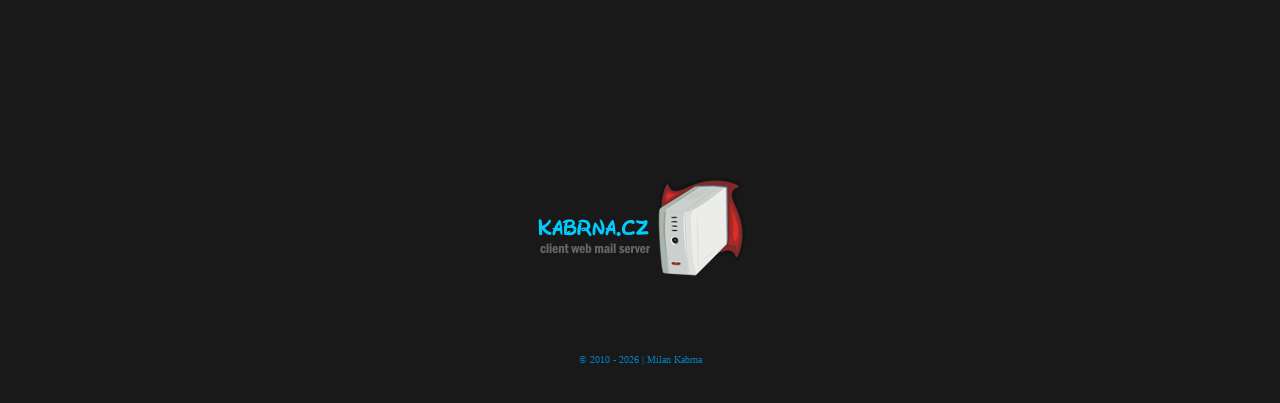

--- FILE ---
content_type: text/html
request_url: http://www.kabrna.cz/
body_size: 383
content:
<html>



<head>

<meta http-equiv="Content-Type"

content="text/html; charset=windows-1250">

<meta name="GENERATOR" content="Microsoft FrontPage Express 2.0">

<title>.. KABRNA .. </title>

</head>



<body bgcolor="#191919">

<div align="center"><center>



<table border="0" cellpadding="0" cellspacing="0" width="800">

    <tr>

        <td align="center"><br>

        <br>

        <br>

        <br>

        <br>

        <br>

        <br>

        <br>

        <br>

        <img src="web_mail_server.png" width="216" height="112"><br>

        <br>

        <br>

        <br>

        <br>

        <font color="#0080C0" size="1" face="Tahoma">© 2010 - 2026 |

        Milan Kabrna</font></td>

    </tr>

</table>

</center></div>

</body>

</html>

